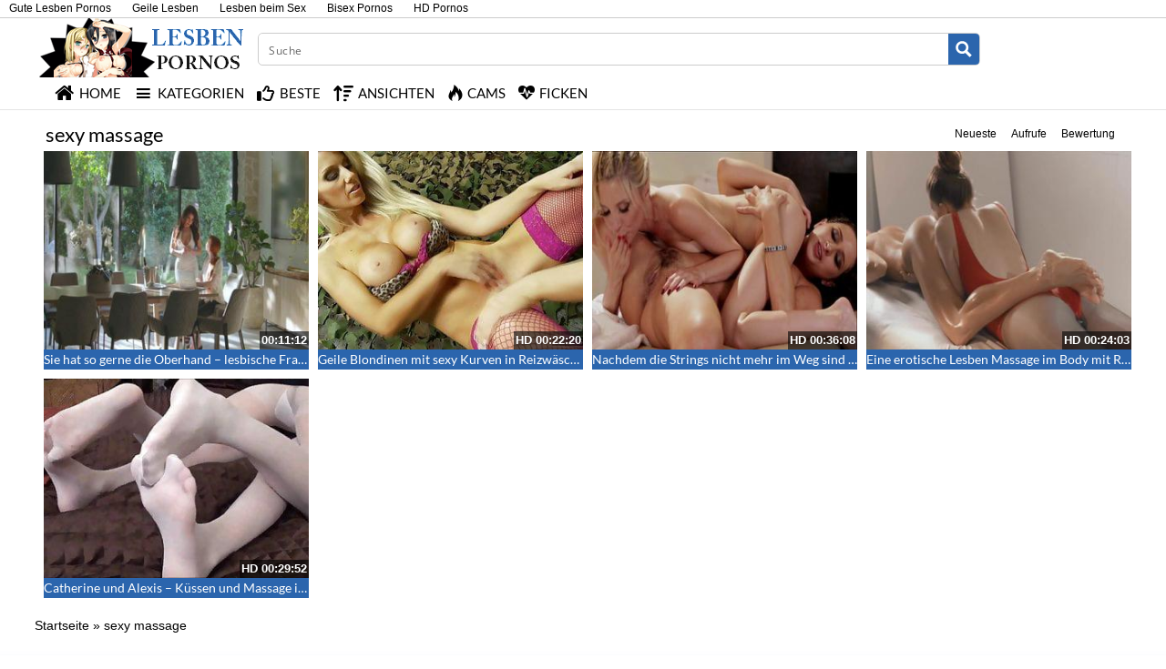

--- FILE ---
content_type: text/javascript
request_url: https://www.lesbenpornos.net/wp-content/themes/lesbenpornosnet/assets/js/loading-more.js
body_size: -79
content:
function vt_loading_more( loading ){
	var post_id = jQuery('div#videotube-loading-rolling').attr('post_id');
	var next_paged = jQuery('div#videotube-loading-rolling').attr('next_paged');
	var paged = jQuery('div#videotube-loading-rolling').attr('paged');
	var current_indexpage = jQuery('div#videotube-loading-rolling').attr('current_indexpage');
	var post_type = jQuery('div#videotube-loading-rolling').attr('post_type');
	
	if( paged > 0 && next_paged == 'no' && (loading == undefined || loading == 'yes' ) ){
		jQuery.cookie('loading','no');
		jQuery.ajax({
			type:'POST',
			data:'post_id='+post_id+'&paged='+paged+'&action=loading_more_videos&current_indexpage='+current_indexpage+'&post_type='+post_type,
			url:mars_ajax_url,
			beforeSend:function(){
				jQuery('div.loading-wrapper button.loading-more-icon').show();
			},
			success:function(data){
				var data = jQuery.parseJSON(data);
				jQuery('div#videotube-loading-rolling').attr('paged', data.paged);
				if( data.message != 'nothing' && data.resp == 'success' ){
					jQuery('div.loading-wrapper div#'+post_id).after( data.message );
				}
				else if ( data.resp == 'next_paged' ){
					jQuery('div#videotube-loading-rolling').attr('next_paged', 'yes');
					jQuery('button.loading-more-icon').after(data.message);
				}
				jQuery('div.loading-wrapper button.loading-more-icon').hide();
				jQuery.cookie('loading','yes');
			},
			error:function( xhr, ajaxOptions, thrownError ){
				jQuery.cookie('loading','yes');
			}
		});
		return false;
	}
}